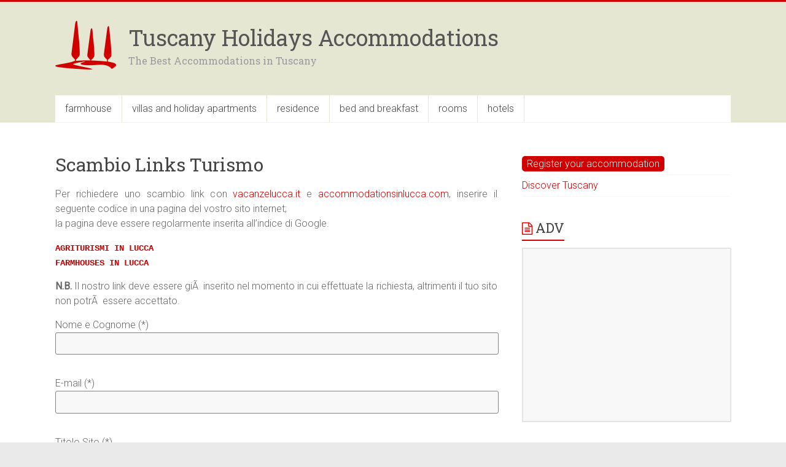

--- FILE ---
content_type: text/html; charset=UTF-8
request_url: http://www.tuscanyholidaysaccommodations.com/scambio-links-turismo/
body_size: 16531
content:

<!DOCTYPE html>
<html lang="en-US">
<head>
<meta charset="UTF-8" />
<meta name="viewport" content="width=device-width, initial-scale=1">
<link rel="profile" href="http://gmpg.org/xfn/11" />
<link rel="pingback" href="http://www.tuscanyholidaysaccommodations.com/xmlrpc.php" />
<title>Scambio Links Turismo - Vacanze In Toscana. biz</title>

<!-- This site is optimized with the Yoast SEO plugin v4.5 - https://yoast.com/wordpress/plugins/seo/ -->
<meta name="description" content="Se hai una struttura turistica o una risorsa sul turismo in Toscana e vuoi fare uno scambio links, invia una richiesta a Vacanze In Toscana. biz."/>
<meta name="robots" content="noodp"/>
<link rel="canonical" href="http://www.tuscanyholidaysaccommodations.com/scambio-links-turismo/" />
<!-- / Yoast SEO plugin. -->

<link rel='dns-prefetch' href='//fonts.googleapis.com' />
<link rel='dns-prefetch' href='//s.w.org' />
<link rel="alternate" type="application/rss+xml" title="Tuscany Holidays Accommodations &raquo; Feed" href="http://www.tuscanyholidaysaccommodations.com/feed/" />
<link rel="alternate" type="application/rss+xml" title="Tuscany Holidays Accommodations &raquo; Comments Feed" href="http://www.tuscanyholidaysaccommodations.com/comments/feed/" />
		<script type="text/javascript">
			window._wpemojiSettings = {"baseUrl":"https:\/\/s.w.org\/images\/core\/emoji\/2.2.1\/72x72\/","ext":".png","svgUrl":"https:\/\/s.w.org\/images\/core\/emoji\/2.2.1\/svg\/","svgExt":".svg","source":{"concatemoji":"http:\/\/www.tuscanyholidaysaccommodations.com\/wp-includes\/js\/wp-emoji-release.min.js?ver=4.7.3"}};
			!function(a,b,c){function d(a){var b,c,d,e,f=String.fromCharCode;if(!k||!k.fillText)return!1;switch(k.clearRect(0,0,j.width,j.height),k.textBaseline="top",k.font="600 32px Arial",a){case"flag":return k.fillText(f(55356,56826,55356,56819),0,0),!(j.toDataURL().length<3e3)&&(k.clearRect(0,0,j.width,j.height),k.fillText(f(55356,57331,65039,8205,55356,57096),0,0),b=j.toDataURL(),k.clearRect(0,0,j.width,j.height),k.fillText(f(55356,57331,55356,57096),0,0),c=j.toDataURL(),b!==c);case"emoji4":return k.fillText(f(55357,56425,55356,57341,8205,55357,56507),0,0),d=j.toDataURL(),k.clearRect(0,0,j.width,j.height),k.fillText(f(55357,56425,55356,57341,55357,56507),0,0),e=j.toDataURL(),d!==e}return!1}function e(a){var c=b.createElement("script");c.src=a,c.defer=c.type="text/javascript",b.getElementsByTagName("head")[0].appendChild(c)}var f,g,h,i,j=b.createElement("canvas"),k=j.getContext&&j.getContext("2d");for(i=Array("flag","emoji4"),c.supports={everything:!0,everythingExceptFlag:!0},h=0;h<i.length;h++)c.supports[i[h]]=d(i[h]),c.supports.everything=c.supports.everything&&c.supports[i[h]],"flag"!==i[h]&&(c.supports.everythingExceptFlag=c.supports.everythingExceptFlag&&c.supports[i[h]]);c.supports.everythingExceptFlag=c.supports.everythingExceptFlag&&!c.supports.flag,c.DOMReady=!1,c.readyCallback=function(){c.DOMReady=!0},c.supports.everything||(g=function(){c.readyCallback()},b.addEventListener?(b.addEventListener("DOMContentLoaded",g,!1),a.addEventListener("load",g,!1)):(a.attachEvent("onload",g),b.attachEvent("onreadystatechange",function(){"complete"===b.readyState&&c.readyCallback()})),f=c.source||{},f.concatemoji?e(f.concatemoji):f.wpemoji&&f.twemoji&&(e(f.twemoji),e(f.wpemoji)))}(window,document,window._wpemojiSettings);
		</script>
		<style type="text/css">
img.wp-smiley,
img.emoji {
	display: inline !important;
	border: none !important;
	box-shadow: none !important;
	height: 1em !important;
	width: 1em !important;
	margin: 0 .07em !important;
	vertical-align: -0.1em !important;
	background: none !important;
	padding: 0 !important;
}
</style>
<link rel='stylesheet' id='contact-form-7-css'  href='http://www.tuscanyholidaysaccommodations.com/wp-content/plugins/contact-form-7/includes/css/styles.css?ver=4.7' type='text/css' media='all' />
<link rel='stylesheet' id='parent-style-css'  href='http://www.tuscanyholidaysaccommodations.com/wp-content/themes/accelerate/style.css?ver=4.7.3' type='text/css' media='all' />
<link rel='stylesheet' id='accelerate_style-css'  href='http://www.tuscanyholidaysaccommodations.com/wp-content/themes/accelerate-child/style.css?ver=4.7.3' type='text/css' media='all' />
<link rel='stylesheet' id='accelerate_googlefonts-css'  href='//fonts.googleapis.com/css?family=Roboto%3A400%2C300%2C100%7CRoboto+Slab%3A700%2C400&#038;ver=4.7.3' type='text/css' media='all' />
<link rel='stylesheet' id='accelerate-fontawesome-css'  href='http://www.tuscanyholidaysaccommodations.com/wp-content/themes/accelerate/fontawesome/css/font-awesome.css?ver=4.3.0' type='text/css' media='all' />
<link rel='stylesheet' id='bos_sb_main_css-css'  href='http://www.tuscanyholidaysaccommodations.com/wp-content/plugins/bookingcom-official-searchbox/css/bos_searchbox.css?ver=1.4' type='text/css' media='all' />
<script type='text/javascript' src='http://www.tuscanyholidaysaccommodations.com/wp-includes/js/jquery/jquery.js?ver=1.12.4'></script>
<script type='text/javascript' src='http://www.tuscanyholidaysaccommodations.com/wp-includes/js/jquery/jquery-migrate.min.js?ver=1.4.1'></script>
<script type='text/javascript' src='http://www.tuscanyholidaysaccommodations.com/wp-content/themes/accelerate/js/accelerate-custom.js?ver=4.7.3'></script>
<link rel='https://api.w.org/' href='http://www.tuscanyholidaysaccommodations.com/wp-json/' />
<link rel="EditURI" type="application/rsd+xml" title="RSD" href="http://www.tuscanyholidaysaccommodations.com/xmlrpc.php?rsd" />
<link rel="wlwmanifest" type="application/wlwmanifest+xml" href="http://www.tuscanyholidaysaccommodations.com/wp-includes/wlwmanifest.xml" /> 
<meta name="generator" content="WordPress 4.7.3" />
<link rel='shortlink' href='http://www.tuscanyholidaysaccommodations.com/?p=223' />
<link rel="alternate" type="application/json+oembed" href="http://www.tuscanyholidaysaccommodations.com/wp-json/oembed/1.0/embed?url=http%3A%2F%2Fwww.tuscanyholidaysaccommodations.com%2Fscambio-links-turismo%2F" />
<link rel="alternate" type="text/xml+oembed" href="http://www.tuscanyholidaysaccommodations.com/wp-json/oembed/1.0/embed?url=http%3A%2F%2Fwww.tuscanyholidaysaccommodations.com%2Fscambio-links-turismo%2F&#038;format=xml" />
<!-- ultimo aggiornamento 05-05-2015 -->

<!-- Inizio Google Analytics -->
<script>
  (function(i,s,o,g,r,a,m){i['GoogleAnalyticsObject']=r;i[r]=i[r]||function(){
  (i[r].q=i[r].q||[]).push(arguments)},i[r].l=1*new Date();a=s.createElement(o),
  m=s.getElementsByTagName(o)[0];a.async=1;a.src=g;m.parentNode.insertBefore(a,m)
  })(window,document,'script','//www.google-analytics.com/analytics.js','ga');

  ga('create', 'UA-16394134-1', 'auto');
  ga('send', 'pageview');

</script>
<!-- Fine Google Analytics --><meta name="google-site-verification" content="4f2yznmp7xCQHlMG2Jz9lP0rV-66q-OahAdsmc98ApE" /><meta name="google-site-verification" content="xd4kHMm-2y1ZzhY_0VpqpCMQY-AVnYS-6Y4mOVKtQo0" />		<style type="text/css"> .accelerate-button,blockquote,button,input[type=button],input[type=reset],input[type=submit]{background-color:#d10000}a{color:#d10000}#page{border-top:3px solid #d10000}#site-title a:hover{color:#d10000}#search-form span,.main-navigation a:hover,.main-navigation ul li ul li a:hover,.main-navigation ul li ul li:hover>a,.main-navigation ul li.current-menu-ancestor a,.main-navigation ul li.current-menu-item a,.main-navigation ul li.current-menu-item ul li a:hover,.main-navigation ul li.current_page_ancestor a,.main-navigation ul li.current_page_item a,.main-navigation ul li:hover>a{background-color:#d10000}.site-header .menu-toggle:before{color:#d10000}.main-small-navigation li:hover{background-color:#d10000}.main-small-navigation ul>.current-menu-item,.main-small-navigation ul>.current_page_item{background:#d10000}.footer-menu a:hover,.footer-menu ul li.current-menu-ancestor a,.footer-menu ul li.current-menu-item a,.footer-menu ul li.current_page_ancestor a,.footer-menu ul li.current_page_item a,.footer-menu ul li:hover>a{color:#d10000}#featured-slider .slider-read-more-button,.slider-title-head .entry-title a{background-color:#d10000}a.slide-prev,a.slide-next,.slider-title-head .entry-title a{background-color:#d10000}#controllers a.active,#controllers a:hover{background-color:#d10000;color:#d10000}.format-link .entry-content a{background-color:#d10000}#secondary .widget_featured_single_post h3.widget-title a:hover,.widget_image_service_block .entry-title a:hover{color:#d10000}.pagination span{background-color:#d10000}.pagination a span:hover{color:#d10000;border-color:#d10000}#content .comments-area a.comment-edit-link:hover,#content .comments-area a.comment-permalink:hover,#content .comments-area article header cite a:hover,.comments-area .comment-author-link a:hover{color:#d10000}.comments-area .comment-author-link span{background-color:#d10000}#wp-calendar #today,.comment .comment-reply-link:hover,.nav-next a,.nav-previous a{color:#d10000}.widget-title span{border-bottom:2px solid #d10000}#secondary h3 span:before,.footer-widgets-area h3 span:before{color:#d10000}#secondary .accelerate_tagcloud_widget a:hover,.footer-widgets-area .accelerate_tagcloud_widget a:hover{background-color:#d10000}.footer-widgets-area a:hover{color:#d10000}.footer-socket-wrapper{border-top:3px solid #d10000}.footer-socket-wrapper .copyright a:hover{color:#d10000}a#scroll-up{background-color:#d10000}.entry-meta .byline i,.entry-meta .cat-links i,.entry-meta a,.post .entry-title a:hover{color:#d10000}.entry-meta .post-format i{background-color:#d10000}.entry-meta .comments-link a:hover,.entry-meta .edit-link a:hover,.entry-meta .posted-on a:hover,.entry-meta .tag-links a:hover{color:#d10000}.more-link span,.read-more{background-color:#d10000}</style>
		
<!-- Dynamic Widgets by QURL - http://www.qurl.nl //-->
<meta data-pso-pv="1.2.1" data-pso-pt="page" data-pso-th="cba93bb27833eebc0753506b5d9accc9"><script async src="//pagead2.googlesyndication.com/pagead/js/adsbygoogle.js"></script><script pagespeed_no_defer="" data-pso-version="20150520_221022">window.dynamicgoogletags={config:[]};dynamicgoogletags.config=["ca-pub-4280037583776019",[[[["ARTICLE",0,,[],-1],["10px","15px",0],3,[0],"7020172070",0],[["INS",,"adv-colonna",[]],["","",1],2,[1],"9834037671",0],[["INS",,"adv-colonna2",[]],["","",1],2,[1],"7114243677",0]]],[[[[,[[0,19]],,1,1,1],[,[[20,39]],,2,1,1],[,[[40,59]],,3,1,1],[,[[60,79]],,4,1,1],[,[[80,99]],,5,1,1],[,[[100,119]],,7,1,1],[,[[140,159]],,9,1,1],[,[[160,179]],,10,1,1],[,[[180,199]],,11,1,1]],[[["DIV",,"header-logo-image",[]],["10px","10px",1],2,[1],,0],[["DIV",,,["menu-menu-principale-container"]],["10px","10px",1],3,[1],,0],[["NAV",0,,[]],["10px","10px",1],3,[1],,0],[["DIV",,"header-text-nav-container",[]],["10px","10px",1],3,[1],,0],[["HEADER",0,,[]],["10px","10px",1],3,[1],,0],[["DIV",,"content",[]],["10px","15px",1],3,[3],,0],[["ASIDE",,"nav_menu-2",[]],["10px","35px",1],3,[1],,0],[["INS",,"adv-colonna",[]],["","",1],2,[1],,0],[["DIV",,"secondary",[]],["10px","35px",1],3,[1],,0],[["ASIDE",,"text-2",[]],["10px","35px",1],0,[1],,0],[["ASIDE",,"text-2",[]],["10px","10px",1],3,[1],,0],[["ASIDE",,"text-3",[]],["10px","10px",1],3,[1],,0],[["ASIDE",,"nav_menu-3",[]],["10px","10px",1],3,[1],,0],[["ASIDE",,"text-4",[]],["10px","10px",1],3,[1],,0],[["DIV",,,["footer-widgets-wrapper"]],["10px","10px",1],3,[1],,0],[["DIV",,,["menu-menu-footer-container"]],["10px","5px",1],0,[1],,0],[["DIV",,,["menu-menu-footer-container"]],["10px","10px",1],3,[1],,0],[["DIV",,"page",[]],["10px","10px",1],2,[1],,0],[["BODY",0,,[]],["10px","10px",1],2,[1],,0],[["ARTICLE",0,,[],0],["10px","10px",0],0,[0],,0],[["ARTICLE",0,,[],1],["10px","15px",0],0,[0],,0],[["ARTICLE",0,,[],2],["10px","15px",0],0,[0],,0],[["ARTICLE",0,,[],-1],["10px","15px",0],3,[0],,0],[["BODY",0,,[]],["10px","10px",1],1,[2],,0],[["HEADER",0,,[]],["10px","10px",1],0,[1],,0],[["DIV",,"header-text-nav-wrap",[]],["10px","10px",1],0,[1],,0],[["INS",,"adv-colonna2",[]],["","",1],2,[1],,0]],["6989819275","8466552478","9943285674","2420018871","3896752071"],["ARTICLE",,,[]]]],"WordPressPage","7299373672",,0.01,0.4,[0],0.01,0];(function(){var aa=function(a){var b=typeof a;if("object"==b)if(a){if(a instanceof Array)return"array";if(a instanceof Object)return b;var c=Object.prototype.toString.call(a);if("[object Window]"==c)return"object";if("[object Array]"==c||"number"==typeof a.length&&"undefined"!=typeof a.splice&&"undefined"!=typeof a.propertyIsEnumerable&&!a.propertyIsEnumerable("splice"))return"array";if("[object Function]"==c||"undefined"!=typeof a.call&&"undefined"!=typeof a.propertyIsEnumerable&&!a.propertyIsEnumerable("call"))return"function"}else return"null";
else if("function"==b&&"undefined"==typeof a.call)return"object";return b},h=function(a){return"number"==typeof a},l=function(a,b){function c(){}c.prototype=b.prototype;a.pa=b.prototype;a.prototype=new c;a.prototype.constructor=a;a.na=function(a,c,f){for(var g=Array(arguments.length-2),k=2;k<arguments.length;k++)g[k-2]=arguments[k];return b.prototype[c].apply(a,g)}};var n=function(a){return-1!=ba.indexOf(a)};var t=function(){},u=function(a,b,c){a.c=null;b||(b=[]);a.oa=void 0;a.K=-1;a.g=b;a:{if(a.g.length){b=a.g.length-1;var d=a.g[b];if(d&&"object"==typeof d&&"array"!=aa(d)){a.O=b-a.K;a.D=d;break a}}a.O=Number.MAX_VALUE}if(c)for(b=0;b<c.length;b++)d=c[b],d<a.O?(d+=a.K,a.g[d]=a.g[d]||ca):a.D[d]=a.D[d]||ca},ca=Object.freeze?Object.freeze([]):[],v=function(a,b){if(b<a.O){var c=b+a.K,d=a.g[c];return d===ca?a.g[c]=[]:d}d=a.D[b];return d===ca?a.D[b]=[]:d},w=function(a,b,c){b<a.O?a.g[b+a.K]=c:a.D[b]=c},x=function(a,
b,c){a.c||(a.c={});if(!a.c[c]){var d=v(a,c);d&&(a.c[c]=new b(d))}return a.c[c]},y=function(a,b,c){a.c||(a.c={});if(!a.c[c]){for(var d=v(a,c),e=[],f=0;f<d.length;f++)e[f]=new b(d[f]);a.c[c]=e}b=a.c[c];b==ca&&(b=a.c[c]=[]);return b},da=function(a,b,c){a.c||(a.c={});var d=c?c.g:c;a.c[b]=c;w(a,b,d)};t.prototype.toString=function(){return this.g.toString()};
var z=function(a){return new a.constructor(ea(a.g))},ea=function(a){var b;if("array"==aa(a)){for(var c=Array(a.length),d=0;d<a.length;d++)null!=(b=a[d])&&(c[d]="object"==typeof b?ea(b):b);return c}c={};for(d in a)null!=(b=a[d])&&(c[d]="object"==typeof b?ea(b):b);return c};var ga=function(a){u(this,a,fa)};l(ga,t);var fa=[4];ga.prototype.h=function(){return z(this)};var ha=function(a){u(this,a,null)};l(ha,t);ha.prototype.h=function(){return z(this)};var A=function(a){u(this,a,null)};l(A,t);A.prototype.h=function(){return z(this)};A.prototype.u=function(){return v(this,1)};A.prototype.setPosition=function(a){w(this,1,a)};var C=function(a){u(this,a,null)};l(C,t);C.prototype.h=function(){return z(this)};C.prototype.u=function(){return v(this,3)};C.prototype.setPosition=function(a){w(this,3,a)};var ja=function(a){u(this,a,ia)};l(ja,t);var ia=[1];ja.prototype.h=function(){return z(this)};ja.prototype.l=function(){return y(this,C,1)};var F=function(a){u(this,a,la)};l(F,t);var la=[2];F.prototype.h=function(){return z(this)};F.prototype.Y=function(){return v(this,3)};var ma=function(a){u(this,a,null)};l(ma,t);
ma.prototype.h=function(){return z(this)};var G=function(a){u(this,a,na)};l(G,t);var na=[1,2,3];G.prototype.h=function(){return z(this)};G.prototype.l=function(){return y(this,C,2)};var H=function(a){return v(a,3)},oa=function(a){return x(a,ga,4)},I=function(a){u(this,a,pa)};l(I,t);var pa=[3];I.prototype.h=function(){return z(this)};I.prototype.m=function(){return v(this,1)};I.prototype.M=function(){return x(this,ja,2)};I.prototype.F=function(){return v(this,4)};
I.prototype.Y=function(){return v(this,5)};I.prototype.X=function(){return x(this,qa,9)};var qa=function(a){u(this,a,null)};l(qa,t);qa.prototype.h=function(){return z(this)};var ra=function(a,b){var c=new C;c.setPosition(b.position);var d=a.h();w(d,2,b.f);void 0!==b.o&&w(d,5,b.o);da(c,1,d);return c},va=function(a,b){var c=b||document,d=null,e=v(a,3);if(e)if(d=c.getElementById(e))d=[d];else return[];if(e=v(a,1))if(d){for(var f=[],g=0;g<d.length;++g)d[g].tagName&&d[g].tagName.toUpperCase()==e.toUpperCase()&&f.push(d[g]);d=f}else{d=c.getElementsByTagName(e);e=[];for(f=0;f<d.length;++f)e.push(d[f]);d=e}if((e=v(a,4))&&0<e.length)if(d)for(c=d,d=[],f=0;f<c.length;++f)sa(c[f],
e)&&d.push(c[f]);else{if(!c.body)return[];d=ta(e,c.body)}c=v(a,2);if(h(c)&&d)if(0>c&&(c+=d.length),d.length>c)d=[d[c]];else return[];c=v(a,5);if(h(c)&&d){e=[];for(f=0;f<d.length;f++)g=ua(d[f]),0>c&&(c+=g.length),0<=c&&c<g.length&&e.push(g[c]);d=e}c=v(a,6);if(void 0!==c&&d)switch(c){case 0:return d.slice(1);case 1:return d.slice(0,d.length-1);case 2:return d.slice(1,d.length-1)}return d?d:[]},wa=function(a){return"INS"==a.tagName&&sa(a,["adsbygoogle-placeholder"])},ua=function(a){var b=[];a=a.getElementsByTagName("p");
for(var c=0;c<a.length;++c)100<=xa(a[c])&&b.push(a[c]);return b},xa=function(a){if(3==a.nodeType)return a.length;if(1!=a.nodeType||"SCRIPT"==a.tagName)return 0;for(var b=0,c=0;c<a.childNodes.length;++c)b+=xa(a.childNodes[c]);return b},ta=function(a,b){if(b.getElementsByClassName){for(var c=b.getElementsByClassName(a.join(" ")),d=[],e=0;e<c.length;++e)d.push(c[e]);return d}c=[];sa(b,a)&&c.push(b);for(e=0;e<b.childNodes.length;++e)1==b.childNodes[e].nodeType&&(c=c.concat(ta(a,b.childNodes[e])));return c},
sa=function(a,b){for(var c=a.className?a.className.split(/\s+/):[],d={},e=0;e<c.length;++e)d[c[e]]=!0;for(e=0;e<b.length;++e)if(!d[b[e]])return!1;return!0};var ba;a:{var ya=this.navigator;if(ya){var za=ya.userAgent;if(za){ba=za;break a}}ba=""};var Aa=function(a,b,c){a.addEventListener?a.addEventListener(b,c,!1):a.attachEvent&&a.attachEvent("on"+b,c)};var Ba=function(a,b,c){a.google_image_requests||(a.google_image_requests=[]);var d=a.document.createElement("img");if(c){var e=function(a){c(a);a=e;d.removeEventListener?d.removeEventListener("load",a,!1):d.detachEvent&&d.detachEvent("onload",a);a=e;d.removeEventListener?d.removeEventListener("error",a,!1):d.detachEvent&&d.detachEvent("onerror",a)};Aa(d,"load",e);Aa(d,"error",e)}d.src=b;a.google_image_requests.push(d)},Ca=function(a){try{-1==a.indexOf("")&&(a="\n"+a);for(var b;a!=b;)b=a,a=a.replace(/((https?:\/..*\/)[^\/:]*:\d+(?:.|\n)*)\2/,
"$1");return a.replace(/\n */g,"\n")}catch(c){return""}};var Da=window;var Ea=function(a,b){for(var c in a)Object.prototype.hasOwnProperty.call(a,c)&&b.call(null,a[c],c,a)},Ga=function(a){var b=Fa,c=b.length;if(0==c)return 0;a=a||305419896;for(var d=0;d<c;d++)a^=(a<<5)+(a>>2)+b.charCodeAt(d)&4294967295;return 0<a?a:4294967296+a},Ha=/(^| )adsbygoogle($| )/;var Ia=function(a,b,c){this.fa=a;this.ka=b;this.ja=c};Ia.prototype.X=function(){return this.ja||new qa};var J=function(a){return a.dynamicgoogletags=a.dynamicgoogletags||{}};var K=function(a){a=a.document;return("CSS1Compat"==a.compatMode?a.documentElement:a.body)||{}};var Ja=function(a){return!!a.nextSibling||!!a.parentNode&&Ja(a.parentNode)},Ka=function(a,b){var c=x(b,ga,1);if(!c)return null;c=va(c,a);return 0<c.length?c[0]:null},Ma=function(a,b){La(a.document,b);var c=v(b,8);return h(c)&&!(c<=K(a).clientHeight)},La=function(a,b){if(!h(v(b,8))){var c=Ka(a,b);if(c){var d=x(b,ha,2),e=a.createElement("div");e.className="googlepublisherpluginad";var f=e.style;f.textAlign="center";f.width="100%";f.height="0px";f.clear=d&&v(d,3)?"both":"none";Na(b.u(),c,e);c=e.getBoundingClientRect().top;
w(b,8,c);e.parentNode.removeChild(e)}}},Na=function(a,b,c){switch(a){case 0:b.parentNode&&b.parentNode.insertBefore(c,b);break;case 3:b.parentNode&&b.parentNode.insertBefore(c,b.nextSibling);break;case 1:b.insertBefore(c,b.firstChild);break;case 2:b.appendChild(c)}wa(b)&&(b.style.display="block")},Oa=function(a){return a.adsbygoogle=a.adsbygoogle||[]},Pa=function(a){switch(a){case 0:return"auto";case 1:return"horizontal";case 2:return"vertical";case 3:return"rectangle";default:return"auto"}};var Qa=function(a){this.i=a;this.ia=[]};Qa.prototype.b=function(){return 0<y(this.i,G,3).length?y(this.i,G,3)[0]:null};var Ra=function(a,b){for(var c=0;c<b.length;++c)a.ia.push(b[c])};var Sa=[{id:9653721,N:null},{id:9653722,N:10}],Ta=[{id:17415650,$:!1,ca:!1},{id:17415651,$:!0,ca:!1},{id:17415652,$:!0,ca:!0}],Va=function(a){var b=Ua(Sa);if(b)a=b;else a:{if(!(1E-4>Math.random())&&(b=Math.random(),b<(a||0))){try{var c=new Uint16Array(1);window.crypto.getRandomValues(c);b=c[0]/65536}catch(d){b=Math.random()}a=Sa[Math.floor(b*Sa.length)];break a}a=null}return a},Ua=function(a){for(var b=Wa("pso_expt"),c=0;b&&c<a.length;c++){var d=a[c];if(d.id==b)return d}return null},Wa=function(a){var b=
/^#([^=]*)=(\d+)$/.exec(window.document.location.hash);return b&&3==b.length&&b[1]==a?+b[2]:null},Xa=function(a){for(var b=window,b=b.google_ad_modifications=b.google_ad_modifications||{},b=b.eids=b.eids||[],c=0;c<a.length;c++)b.push(""+a[c])},L=function(a,b){for(var c=a.google_ad_modifications=a.google_ad_modifications||{},c=c.loeids=c.loeids||[],d=0;d<b.length;d++)c.push(""+b[d])};var Za=function(a){try{if(.1>Math.random()){var b="/pagead/gen_204?id=ladd_evt"+Ya(a),c="http"+("http:"==Da.location.protocol?"":"s")+"://pagead2.googlesyndication.com"+b,c=c.substring(0,2E3);Ba(Da,c,void 0)}}catch(d){}},Ya=function(a){var b="";Ea(a,function(a,d){if(0===a||a)b+="&"+d+"="+("function"==typeof encodeURIComponent?encodeURIComponent(a):escape(a))});return b};var eb=function(a){var b=$a(a);if(!b||120>b)return ab(a),null;if(a.document.body){for(var c=[{element:a.document.body,depth:0}],d=[],e=0;0<c.length&&2>d.length;){var f=c.pop();if(f.depth>e&&0<d.length)break;for(var e=a,g=b,k=f,m=c,r=d,B=k.element.children,q=null,D=0;D<B.length;D++){var U=B[D],ka={element:U,style:window.getComputedStyle&&U?window.getComputedStyle(U):null};if(bb(cb(ka),g)&&!db(ka.element)){var p=q,q=e;if(p&&bb(cb(p),g)){var E=p.style?p.style.position:"";"absolute"==E||"fixed"==E||/^H[1-6]$/.test(p.element.tagName)||
db(p.element)?q=!1:(p=p.element.getBoundingClientRect().bottom,q=null===p||p<=K(q).clientHeight?!1:!0)}else q=!1;if(q&&(r.push(U),2<=r.length))break;m.push({element:U,depth:k.depth+1})}q=ka}e=f.depth}b=d}else b=[];b=b[1]||b[0]||null;return b&&b.parentNode?b:(ab(a),null)},$a=function(a){var b;return(b=(b=a.document.getElementsByTagName("body")[0])?{element:b,style:window.getComputedStyle&&b?window.getComputedStyle(b):null}:null)?cb(b):K(a).clientWidth||null},bb=function(a,b){return null==a||null==
b?!1:a>=.93*b&&a<=1.01*b},db=function(a){return"INS"==a.tagName&&Ha.test(a.className)},cb=function(a){return a.style&&(a=a.style.width)&&/px$/i.test(a)?parseInt(a,10):null},ab=function(a){var b=K(a).offsetHeight,c=$a(a);Za({ok:0,ph:b,pw:c,url:fb(a)})},fb=function(a){return a.location.href&&a.location.href.substring?a.location.href.substring(0,200):""};var M=function(a,b){this.a=a;this.ga=b;this.H=[];this.C=[];this.I=[];this.da=null};M.prototype.W=function(){return this.C};var N=function(a,b){for(var c=0;c<a.C.length;++c)if(a.C[c]==b)return;a.C.push(b)};M.prototype.Z=function(){return this.I};var O=function(a,b){for(var c=0;c<a.I.length;++c)if(a.I[c]==b)return;a.I.push(b)};M.prototype.G=function(){return 0!=this.C.length||0!=this.I.length};
var P=function(a,b,c,d){null==c&&(c=v(b,5));if(null==c)return N(a,4),1;var e=Ka(a.a.document,b);if(!e)return 2;var f=b.u();if(2==f&&!d&&!Ja(e))return 4;if((d=1==f||2==f?e:e.parentNode)&&0>=d.offsetWidth&&!wa(d))return 3;a=gb(a,b,c,e);0==a&&w(b,7,!0);return a},gb=function(a,b,c,d){if(!a.ga){if(null!=a.da&&!Ma(a.a,b))return 4;var e;try{var f=a.a.document,g=a.m(),k=v(b,6),m=x(b,ha,2),r=f.createElement("div");r.className="googlepublisherpluginad";var B=r.style;B.textAlign="center";B.width="100%";B.height=
"auto";B.clear=m&&v(m,3)?"both":"none";var q=f.createElement("ins");q.className="adsbygoogle";q.setAttribute("data-ad-client",g);q.setAttribute("data-ad-slot",c);q.setAttribute("data-ad-format",Pa(k));q.setAttribute("data-tag-origin","pso");var D=q.style;D.display="block";D.margin="auto";D.backgroundColor="transparent";m&&(v(m,1)&&(D.marginTop=v(m,1)||""),v(m,2)&&(D.marginBottom=v(m,2)||""));r.appendChild(q);e=r}catch(U){throw Error("1: "+c);}try{Na(b.u(),d,e)}catch(ka){throw Error("2. id:"+d.id+
" tag:"+d.tagName+" pos:"+b.u());}try{b=[];var p=a.F();p&&b.push(p);for(var E=Q(a).ia,p=0;p<E.length;++p)b.push(E[p]);var cc=a.a,E={};b&&(E.params={},E.params.google_ad_channel=b.join("+"));Oa(cc).push(E)}catch(vc){return O(a,6),e.parentNode&&e.parentNode.removeChild(e),5}a.H.push(e)}return 0},hb=function(a,b){for(var c=Number.POSITIVE_INFINITY,d=0;d<a.H.length;++d)var e=a.H[d].getBoundingClientRect().top,f=a.H[d].getBoundingClientRect().bottom,c=Math.min(c,b<e?e-b:f<b?b-f:0);return c},ib=function(a,
b,c,d,e){b=ra(b,c);return P(a,b,d,e)},jb=function(a,b){for(var c=[],d=0;d<b.length;++d)R(a,b[d])&&c.push(b[d]);return c},R=function(a,b){return Ma(a.a,b)},Q=function(a){a=J(a.a).ps||null;if(!a)throw Error("No placementState");return a},S=function(a,b){var c=Q(a).i;if(!c||!c.m())return N(a,5),!1;c=y(c,G,3)[0];return c?H(c).length<b?(N(a,4),N(a,5),!1):!0:(N(a,5),!1)};M.prototype.m=function(){return Q(this).i.m()||""};M.prototype.F=function(){return Q(this).i.F()||void 0};
M.prototype.M=function(){return Q(this).i.M()||new ja};M.prototype.b=function(){var a=Q(this).b();if(!a)throw Error("No mConfig");return a};var kb={o:void 0,f:-1,position:3},T=function(a,b){M.call(this,a,b);this.L=this.V=this.U=!1};l(T,M);
T.prototype.apply=function(a){if(!S(this,this.S()?3:2))return!1;for(var b=this.b().l(),c=H(this.b()),d=0;d<b.length;d++){var e=b[d],f=x(e,A,4);f&&(f=f.u(),this.U||2!=f||(this.U=0==P(this,e,c[0],a)),this.V||3!=f||(this.V=0==P(this,e,c[1],a)))}if(a&&this.S()&&!this.L)if((d=oa(this.b()))&&R(this,ra(d,kb))&&0==ib(this,d,kb,c[2],a))this.L=!0;else for(d=0;d<b.length;d++)if(e=b[d],R(this,e)&&!v(e,7)&&0==P(this,e,c[2],a)){this.L=!0;break}return this.U&&this.V&&(!this.S()||this.L)};T.prototype.S=function(){return!0};var lb=function(a,b){T.call(this,a,b)};l(lb,T);lb.prototype.S=function(){return!1};var mb=function(a,b){M.call(this,a,b);this.A=null};l(mb,M);mb.prototype.apply=function(a){if(!a)return!1;if(null===this.A){a:if(S(this,3)){a=H(this.b());eb(this.a)?L(this.a,[12239701,12239703]):L(this.a,[12239704]);for(var b=jb(this,this.b().l()),c=0;3>c;++c)if(!nb(this,b,a[c])){O(this,2);a=!1;break a}a=!this.G()}else N(this,5),a=!1;this.A=a}return this.A};var nb=function(a,b,c){for(;0<b.length;){var d=b.shift();La(a.a.document,d);var e=v(d,8);if(h(e)&&!v(d,7)&&100<=hb(a,e)&&0==P(a,d,c,!0))return!0}return!1};var ob=function(a,b){mb.call(this,a,b)};l(ob,mb);
ob.prototype.apply=function(a){if(!a)return!1;if(null===this.A){a:if(S(this,3)){a=H(this.b());var b=!1,c=eb(this.a);if(c){L(this.a,[12239701,12239702]);var b=a[0],d;d=this.a;if(c.parentNode){var e=d.document.createElement("div");e.style.transition="height 1s";e.style.WebkitTransition="height 1s";e.style.MozTransition="height 1s";e.style.height="0";e.style.overflow="hidden";c.parentNode.insertBefore(e,c);c=e}else c=null;if(c){var e=c.getBoundingClientRect().top+(void 0!==d.pageYOffset?d.pageYOffset:
(d.document.documentElement||d.document.body.parentNode||d.document.body).scrollTop),f=K(d).offsetHeight,g=$a(d);Za({ok:1,y:e,ph:f,pw:g,url:fb(d)});c.style.height="100px"}else ab(d);d=c;d?(c=new ha,w(c,1,"10px"),w(c,2,"10px"),e=new C,w(e,6,0),da(e,2,c),e.setPosition(1),0!=gb(this,e,b,d)?(O(this,5),b=!1):b=!0):(O(this,4),b=!1)}else L(this.a,[12239704]);d=jb(this,this.b().l());for(b=b?1:0;3>b;++b)if(!nb(this,d,a[b])){O(this,2);a=!1;break a}a=!this.G()}else N(this,5),a=!1;this.A=a}return this.A};var pb=function(a,b){M.call(this,a,b);this.j=[]};l(pb,M);var qb=["WordPressHome","WordPressFront","WordPressCategory","WordPressArchive"],rb=[{f:0,o:0,position:0},{f:0,o:1,position:3},{f:0,o:3,position:3}],sb=[{f:0,position:0},{f:1,position:3},{f:3,position:3}];
pb.prototype.apply=function(a){if(!S(this,3))return!1;var b=H(this.b()),c=oa(this.b());if(!c)return!1;var d=va(c);if(!this.ga){var e;a:{for(e=0;e<qb.length;++e)if(qb[e]==this.F()){e=!0;break a}e=!1}e=e?sb:rb;for(var f=0;f<e.length;f++)3>this.j.length&&!tb(this,e[f])&&(0==ib(this,c,e[f],b[this.j.length],a)?this.j.push(e[f]):O(this,1));if(3>this.j.length&&a){f=[];0<d.length&&f.push({f:0,position:0});for(var g=0;g<d.length;g++)f.push({f:g,position:3});for(g=0;g<d.length;g++)for(var k=ua(d[g]),m=0;m<
k.length-1;m++)f.push({f:g,o:m,position:3});d=[];for(g=0;g<f.length;g++)k=f[g],!tb(this,k)&&R(this,ra(c,k))&&d.push(k);for(f=0;f<d.length&&3>this.j.length;f++)0==ib(this,c,d[f],b[this.j.length],a)?this.j.push(e[f]):O(this,1)}}return 0<this.j.length};var tb=function(a,b){for(var c=0;c<a.j.length;c++){var d=a.j[c];if(b.f==d.f&&b.o==d.o&&b.position==d.position)return!0}return!1};var ub=function(a,b){M.call(this,a,b);this.ea=this.T=!1;this.w=[]};l(ub,M);
ub.prototype.apply=function(a){if(!S(this,5))return!1;var b=this.b(),c=b.l(),b=H(b);if(a||this.T){if(this.ea)return 0<vb(this);for(var d=[],e=0;e<c.length;++e)g=c[e],wb(this,g)&&d.push(g);d.sort(function(a,b){return v(a,8)-v(b,8)});c=this.T?1:0;g=-800;for(e=0;e<d.length&&5>c;++e){var f=d[e];800<=v(f,8)-g&&xb(this,v(f,8))&&0==P(this,f,b[c],a)&&(c++,yb(this,v(f,8)),g=v(f,8))}this.ea=!0;return 0<c}for(var e=0;e<c.length;++e){var g=c[e];if((d=x(g,A,4))&&2==d.u()&&(this.T=0==P(this,g,b[0],a)))return yb(this,
0),!0}return!1};var xb=function(a,b){var c=zb(a,b);return 3>a.w[c]},yb=function(a,b){var c=zb(a,b);++a.w[c]},zb=function(a,b){for(var c=Math.floor(b/2400),d=a.w.length;d<=c;++d)a.w.push(0);return c},vb=function(a){for(var b=0,c=0;c<a.w.length;++c)b+=a.w[c];return b},wb=function(a,b){return R(a,b)&&!v(b,7)};var Ab=function(a,b){M.call(this,a,b)};l(Ab,M);Ab.prototype.apply=function(a){var b;(b=Q(this).i)&&b.m()&&b.M()?b=!0:(N(this,5),b=!1);if(!b)return N(this,5),!1;b=!0;for(var c=this.M().l(),d=0;d<c.length;d++){var e=c[d];v(e,7)||0!=P(this,e,null,a)&&(b=!1)}return b};var Bb=function(a,b){M.call(this,a,b)};l(Bb,M);Bb.prototype.apply=function(){return!0};var Db=function(a,b){M.call(this,a,b);this.la=.5*K(a).clientHeight;this.J=[];this.P=[];this.R=[];if(S(this,0)){var c=this.b();this.J=H(c).slice();this.P=c.l().slice()}for(c=0;3>c;++c)Cb(this,!1)};l(Db,M);var Cb=function(a,b){for(;0<a.P.length;){var c=a.P.splice(Math.floor(a.P.length*Math.random()),1)[0];if((!b||R(a,c))&&Eb(a,c,b)){a.R.push(c);return}}O(a,2)},Eb=function(a,b,c){La(a.a.document,b);b=v(b,8);return null!=b?a.la<hb(a,b):!c};
Db.prototype.apply=function(a){if(!S(this,3))return!1;for(var b=[];0<this.R.length;){var c=this.R.pop();if(Eb(this,c,a)){var d=this.J.pop();switch(P(this,c,d,a)){case 0:case 1:break;case 5:case 2:case 4:this.J.push(d);a?Cb(this,!0):b.push(c);break;case 3:this.J.push(d);Cb(this,a);break;default:O(this,3)}}else Cb(this,a)}this.R=b;return!this.G()};var Fb=function(){},V=function(a,b,c,d,e){M.call(this,a,b);this.aa=d;this.B=c;this.ma=e;this.ha=!1;this.aa&&(this.B.da=new Fb,Oa(this.a).push({google_ad_client:this.m(),enable_page_level_ads:{google_tag_origin:"pso"},overlays:!1,interstitials:!1}))};l(V,M);
V.prototype.apply=function(a){if(this.aa&&void 0===this.a.google_async_config)return!1;var b=this.a.document.body;if(this.aa&&this.ma&&!this.ha&&b){var c=this.a.document,d=this.m(),e=c.createElement("div");e.className="googlepublisherpluginad";e.style.display="block";c=c.createElement("ins");c.className="adsbygoogle";c.setAttribute("data-ad-client",d);c.setAttribute("data-reactive-ad-format","1");c.setAttribute("data-tag-origin","pso");c.style.display="none";e.appendChild(c);Na(1,b,e);Oa(this.a).push({});
this.ha=!0}return this.B.apply(a)};V.prototype.W=function(){return this.B.W()};V.prototype.Z=function(){return this.B.Z()};V.prototype.G=function(){return this.B.G()};var W={};W[1]=Ab;W[2]=lb;W[3]=T;W[4]=ub;W[5]=pb;W[7]=Db;W[8]=Bb;W[9]=mb;W[10]=ob;W[11]=Ab;var Gb=[8,1,4,5],Hb=[1,6,8,11];var Ib=function(a){return 0>a||99<a?null:10>a?"0"+a:""+a};var Jb=function(){this.s=this.v=this.ba=null};var Lb=function(a,b,c,d,e){var f=J(window).ss||null,g=J(window).ps||null,k;g&&(k=g.i);a?(a="pso_success",g=k?v(k,10):.01):(a="pso_failure",g=k?v(k,7):.01);if(null!=g&&!(g<Math.random())){var m="https://pagead2.googlesyndication.com/pagead/gen_204?id="+a;a=function(a,b){null!=b&&(b="function"==typeof encodeURIComponent?encodeURIComponent(b):escape(b),m+="&"+a+"="+b)};a("sv",Kb());k&&(a("wpc",k.m()),a("tn",k.F()));f&&(a("s",f.v),a("st",f.ba));a("c",b);a("w",0<window.innerWidth?window.innerWidth:null);
a("h",0<window.innerHeight?window.innerHeight:null);0<c.length&&a("err",c.join());0<d.length&&a("warn",d.join());e&&e.name&&a("excp_n",e.name);e&&e.message&&a("excp_m",e.message.substring(0,512));e&&e.stack&&a("excp_s",Ca(e.stack));Ba(window,m)}},Kb=function(){for(var a=document.getElementsByTagName("script"),b=0;b<a.length;++b){var c=a[b].getAttribute("data-pso-version");if(c)return c}return""};var Mb=null,Tb=function(){var a=v(Nb.i,8),b=window;(a=Ob?{id:null,N:10}:Va(a))&&a.id&&Xa([a.id]);var c=J(b);a&&a.N?(c.update=function(){},Pb(a.N)):c.update=Qb;b.addEventListener?(b.addEventListener("DOMContentLoaded",Rb,!1),b.addEventListener("load",Sb,!1)):b.attachEvent&&b.attachEvent("onload",Sb)},Pb=function(a){h(Mb)||(Ub(),Mb=window.setInterval(Qb,a))},Ub=function(){var a=Qb,b=Oa(window);if(!b.loaded){var c=b.shift;b.shift=function(){b.shift=c;a();return c.call(b)}}},Vb=function(){h(Mb)&&window.clearInterval&&
(window.clearInterval(Mb),Mb=null)},Rb=function(){Vb();Qb(!0)},Sb=function(){Vb();var a=!1,b=[],c=[],d=null,e=0,f=J(window).ss||null;if(f&&f.s){e=f.s;try{a=e.apply(!0),b=e.W(),c=e.Z()}catch(g){d=g,b.push(1)}e=e.H.length}else b.push(2);a||0!=e||b.push(6);a&&0==b.length&&!d?Lb(!0,e,[],c,null):Lb(!1,e,b,c,d)},Qb=function(a){var b=J(window).ss||null;b&&b.s&&b.s.apply(a)};var Zb=function(){var a=Nb,b=Wb,c=window,d=a.b();if(!d)return Xb(1);var e;a:{e=y(d,F,1);for(var f=0;f<e.length;++f){for(var g=!0,k=0;k<Hb.length;++k)v(e[f],4)==Hb[k]&&(g=!1);if(g){e=[];0==d.l().length&&e.push("PsoInvalidVariant");0==H(d).length&&e.push("PsoNoAdSlotCodes");break a}}e=[]}if(0<e.length)return Ra(a,e),Xb(1);a:{e=y(d,F,1);b=b.fa;if(h(b))for(f=0;f<e.length;f++)if(g=e[f],W[v(g,4)])for(var k=y(g,ma,2),m=0;m<k.length;m++){var r=k[m],B=v(r,1),r=v(r,2);if(h(B)&&h(r)&&b>=B&&b<=r){e=g;break a}}e=
null}if(!e)a:{e=y(d,F,1);b={};for(f=0;f<e.length;f++)b[v(e[f],4)]=e[f];for(f=0;f<Gb.length;f++)if(b[Gb[f]]){e=b[Gb[f]].h();w(e,6,0);break a}e=null}if(!e)return Xb(1);switch(v(e,6)){case 2:null!=e.Y()&&Ra(a,[e.Y()]);d=v(e,1);null!=d&&L(c,[d]);break;case 1:if(!v(a.i,11)){a=v(e,4);d=y(d,F,1);c=[];for(b=0;b<d.length;b++)1==v(d[b],6)&&c.push(v(d[b],4));d=[];a=Ib(a);b=!1;if(a)for(f=0;f<c.length;f++)g=Ib(c[f]),a==g&&(b=!0),g&&d.push(+("950"+a+g));b||(d=[]);null!=Yb()&&L(window,d)}}c=new Jb;c.ba=v(e,5);c.v=
v(e,4);return c},Xb=function(a){var b=new Jb;b.v=a;return b},Yb=function(){var a=window;try{return a.localStorage||null}catch(b){return null}};try{var $b,ac=J(window).config;$b=ac?new I(ac):null;if(!$b)throw Error("No config");var Nb=new Qa($b),bc=Nb;J(window).ps=bc;var X,Wb;if(n("iPad")||n("Android")&&!n("Mobile")||n("Silk")||!(n("iPod")||n("iPhone")||n("Android")||n("IEMobile")))X=Xb(1);else{var dc=Wa("pso_strategy");if(dc&&W[dc])X=Xb(dc);else{var ec=Nb.i.X(),Y=null,fc=!1,gc=Yb();gc&&(Y=parseInt(gc.getItem("PSO_EXP0"),10));if(null==Y||isNaN(Y))Y=Math.floor(1E3*Math.random()),gc&&(gc.setItem("PSO_EXP0",Y.toString()),fc=!0);Wb=new Ia(Y,
fc,ec);X=Zb()}if(1==X.ba&&8!=X.v&&1!=X.v&&11!=X.v){var hc=window.google_ad_modifications=window.google_ad_modifications||{};hc.remove_ads_by_default=!0;hc.ad_whitelist=[{ad_tag_origin:"pso"}];hc.ad_blacklist=[]}}if(!X)throw Error("No strategyState created!");var ic=X;J(window).ss=ic;var jc=X,kc=jc.v;if(h(kc)){var lc=W[kc];kc&&lc&&(jc.s=new lc(window,!1))}var Ob=!1;if(Wb){var Z;var mc=Wb,nc=Ua(Ta);if(nc)Z=nc;else{var oc,Fa="rflw0"+window.location.hostname,pc=Ga();oc=((pc%512*2+1)*mc.fa+Ga(pc)%1024)%
1024;var qc=mc.X(),rc=v(qc,1)||0,sc=Ta.length,tc=oc-0;Z=0>tc||tc>=rc*sc?null:Ta[tc%sc]}Z&&X.s&&(L(window,[Z.id]),Ob=!0,Z.$&&(X.s=new V(window,!1,X.s,!!Wb.ka,Z.ca)))}Tb()}catch(uc){Lb(!1,null,[],[],uc)};})();
</script></head>

<body class="page-template-default page page-id-223  wide">
<div id="page" class="hfeed site">
		<header id="masthead" class="site-header clearfix">

		<div id="header-text-nav-container" class="clearfix">

			
			<div class="inner-wrap">

				<div id="header-text-nav-wrap" class="clearfix">
					<div id="header-left-section">
													<div id="header-logo-image">
								<a href="http://www.tuscanyholidaysaccommodations.com/" title="Tuscany Holidays Accommodations" rel="home"><img src="http://www.tuscanyholidaysaccommodations.com/wp-content/uploads/2015/05/logo.png" alt="Tuscany Holidays Accommodations"></a>
							</div><!-- #header-logo-image -->
												<div id="header-text">
							<h1 id="site-title">
								<a href="http://www.tuscanyholidaysaccommodations.com/" title="Tuscany Holidays Accommodations" rel="home">Tuscany Holidays Accommodations</a>
							</h1>
							<h2 id="site-description">The Best Accommodations in Tuscany</h2><!-- #site-description -->
						</div><!-- #header-text -->
											</div><!-- #header-left-section -->
					<div id="header-right-section">
									    	</div><!-- #header-right-section -->

			   </div><!-- #header-text-nav-wrap -->

			</div><!-- .inner-wrap -->

			
			<nav id="site-navigation" class="main-navigation inner-wrap clearfix" role="navigation">
				<h3 class="menu-toggle">Menu</h3>
				<div class="menu-menu-principale-container"><ul id="menu-menu-principale" class="menu"><li id="menu-item-6" class="menu-item menu-item-type-post_type menu-item-object-page menu-item-6"><a title="farmhouses and farm holidays in Tuscany" href="http://www.tuscanyholidaysaccommodations.com/farmhouses_farm_holidays_in_tuscany/">farmhouse</a></li>
<li id="menu-item-9" class="menu-item menu-item-type-post_type menu-item-object-page menu-item-9"><a title="villas and holiday apartments in Tuscany" href="http://www.tuscanyholidaysaccommodations.com/villas_and_holiday_apartments_in_tuscany/">villas and holiday apartments</a></li>
<li id="menu-item-17" class="menu-item menu-item-type-post_type menu-item-object-page menu-item-17"><a title="residence in Tuscany" href="http://www.tuscanyholidaysaccommodations.com/residence_in_tuscany/">residence</a></li>
<li id="menu-item-24" class="menu-item menu-item-type-post_type menu-item-object-page menu-item-24"><a title="bed and breakfast in Tuscany" href="http://www.tuscanyholidaysaccommodations.com/bed_and_breakfast_in_tuscany/">bed and breakfast</a></li>
<li id="menu-item-25" class="menu-item menu-item-type-post_type menu-item-object-page menu-item-25"><a title="rooms in Tuscany" href="http://www.tuscanyholidaysaccommodations.com/rooms_in_tuscany/">rooms</a></li>
<li id="menu-item-26" class="menu-item menu-item-type-post_type menu-item-object-page menu-item-26"><a title="hotels in Tuscany" href="http://www.tuscanyholidaysaccommodations.com/hotels_in_tuscany/">hotels</a></li>
</ul></div>			</nav>
		</div><!-- #header-text-nav-container -->

		
		
	</header>
			<div id="main" class="clearfix">
		<div class="inner-wrap clearfix">
	
	<div id="primary">
		<div id="content" class="clearfix">
			
				
<article id="post-223" class="post-223 page type-page status-publish hentry">
	
	<header class="entry-header">
		<h1 class="entry-title">
			Scambio Links Turismo		</h1>
	</header>
	
	<div class="entry-content clearfix">
		<script><!--
dynamicgoogletags.update();
//--></script><p>Per richiedere uno scambio link con <a href="http://www.tuscanyholidaysaccommodations.com/links-amici/">vacanzelucca.it</a> e <a target="_blank" href="http://www.tuscanyholidaysaccommodations.com">accommodationsinlucca.com</a>, inserire il seguente codice in una pagina del vostro sito internet;<br />
la pagina deve essere regolarmente inserita all&#8217;indice di Google.</p>
<p><code><strong><a title="Agriturismi Lucca" target="_blank" href="http://www.tuscanyholidaysaccommodations.com/agriturismi_in_Lucca.asp">AGRITURISMI IN LUCCA</a></strong><br /><strong><a title="Farm Houses in Lucca" target="_blank" href="http://www.tuscanyholidaysaccommodations.com/farm_house_accommodations_in_lucca.asp">FARMHOUSES IN LUCCA</a></strong></code></p>
<p><strong>N.B.</strong> Il nostro link deve essere giÃ  inserito nel momento in cui effettuate la richiesta, altrimenti il tuo sito non potrÃ  essere accettato.<br />
<div role="form" class="wpcf7" id="wpcf7-f139-p223-o1" lang="it-IT" dir="ltr">
<div class="screen-reader-response"></div>
<form action="/scambio-links-turismo/#wpcf7-f139-p223-o1" method="post" class="wpcf7-form" novalidate="novalidate">
<div style="display: none;">
<input type="hidden" name="_wpcf7" value="139" />
<input type="hidden" name="_wpcf7_version" value="4.7" />
<input type="hidden" name="_wpcf7_locale" value="it_IT" />
<input type="hidden" name="_wpcf7_unit_tag" value="wpcf7-f139-p223-o1" />
<input type="hidden" name="_wpnonce" value="085082f76b" />
</div>
<p>Nome e Cognome (*)<br /><span class="wpcf7-form-control-wrap your-name"><input type="text" name="your-name" value="" size="40" class="wpcf7-form-control wpcf7-text wpcf7-validates-as-required" aria-required="true" aria-invalid="false" /></span> </p>
<p>E-mail (*)<br /><span class="wpcf7-form-control-wrap email"><input type="email" name="email" value="" size="40" class="wpcf7-form-control wpcf7-text wpcf7-email wpcf7-validates-as-required wpcf7-validates-as-email" aria-required="true" aria-invalid="false" /></span> </p>
<p>Titolo Sito (*)<br /><span class="wpcf7-form-control-wrap title-site"><input type="text" name="title-site" value="" size="40" class="wpcf7-form-control wpcf7-text" aria-invalid="false" /></span> </p>
<p>URL (*)<br /><span class="wpcf7-form-control-wrap url"><input type="text" name="url" value="" size="40" class="wpcf7-form-control wpcf7-text" aria-invalid="false" /></span> </p>
<p>URL dove ha inserito il nostro link: (*)<br /><span class="wpcf7-form-control-wrap our-url"><input type="text" name="our-url" value="" size="40" class="wpcf7-form-control wpcf7-text" aria-invalid="false" /></span> </p>
<p>Codice di Controllo Antispam (*): <input type="hidden" name="_wpcf7_captcha_challenge_captcha-845" value="766203960" /><img class="wpcf7-form-control wpcf7-captchac wpcf7-captcha-captcha-845" width="84" height="28" alt="captcha" src="http://www.tuscanyholidaysaccommodations.com/wp-content/uploads/wpcf7_captcha/766203960.png" /></p>
<p>Inserisci i cartatteri visualizzati sopra (*): <span class="wpcf7-form-control-wrap captcha-845"><input type="text" name="captcha-845" value="" size="40" class="wpcf7-form-control wpcf7-captchar" autocomplete="off" aria-invalid="false" /></span></p>
<p><input type="submit" value="Inserisci" class="wpcf7-form-control wpcf7-submit" /></p>
<div class="wpcf7-response-output wpcf7-display-none"></div></form></div></p>
<p>(*) campi obbligatori</p>
<p>Cliccando su &#8220;invia&#8221; si dichiara di avere preso visione e di accettare le nostre condizioni di utilizzo &#8220;<a href="privacy/">privacy</a>&#8220;.</p>
<p>&nbsp;</p>
			</div>

	</article>
				
			
		</div><!-- #content -->
	</div><!-- #primary -->
	
	
<div id="secondary">
			
		<aside id="nav_menu-2" class="widget widget_nav_menu"><div class="menu-menucontatti-container"><ul id="menu-menucontatti" class="menu"><li id="menu-item-148" class="menu-item menu-item-type-post_type menu-item-object-page menu-item-148"><a title="Farm house holidays with pool in Lucca tuscany Garfagnana" href="http://www.tuscanyholidaysaccommodations.com/iscrivi-la-tua-struttura/">Register your accommodation</a></li>
<li id="menu-item-269" class="menu-item menu-item-type-post_type menu-item-object-page menu-item-269"><a title="Tuscany holiday accommodation Garfagnana" href="http://www.tuscanyholidaysaccommodations.com/discover_tuscany/">Discover Tuscany</a></li>
</ul></div></aside><aside id="text-2" class="widget widget_text"><h3 class="widget-title"><span>ADV</span></h3>			<div class="textwidget"><ins id="adv-colonna" style="display: none;" class="adsbygoogle-placeholder"></ins>
<br/><br/>
<ins id="adv-colonna2" style="display: none;" class="adsbygoogle-placeholder"></ins></div>
		</aside>	</div>
	

		</div><!-- .inner-wrap -->
	</div><!-- #main -->	
			<footer id="colophon" class="clearfix">	
			
<div class="footer-widgets-wrapper">
	<div class="inner-wrap">
		<div class="footer-widgets-area clearfix">
			<div class="tg-one-third">
				<aside id="text-5" class="widget widget_text"><h3 class="widget-title"><span>Network:</span></h3>			<div class="textwidget"><a href="http://www.vacanzeintoscana.biz" target="_blank" title="toscana vacanze">www.vacanzeintoscana.biz</a><br/><a href="http://www.tuscanyholidaysaccommodations.com" target="_blank" title="tuscany holidays accommodations">www.tuscanyholidaysaccommodations.com</a><br/><a href="http://www.vacanzelucca.it" target="_blank" title="vacanze in lucca e provincia">www.vacanzelucca.it</a><br/><a href="http://www.accommodationsinlucca.com" target="_blank" title="accommodations in Lucca">www.accommodationsinlucca.com</a></div>
		</aside>			</div>
			<div class="tg-one-third">
				<aside id="text-4" class="widget widget_text"><h3 class="widget-title"><span>Links:</span></h3>			<div class="textwidget"><a href="http://www.tuscanyholidaysaccommodations.com/legalnotes/">Legal Notes</a><br />
<a href="http://www.tuscanyholidaysaccommodations.com/privacy/">Privacy</a></div>
		</aside><aside id="nav_menu-3" class="widget widget_nav_menu"><div class="menu-collegamenti-container"><ul id="menu-collegamenti" class="menu"><li id="menu-item-221" class="menu-item menu-item-type-post_type menu-item-object-page menu-item-221"><a href="http://www.tuscanyholidaysaccommodations.com/links/">Friends links</a></li>
<li id="menu-item-268" class="menu-item menu-item-type-post_type menu-item-object-page current-menu-item page_item page-item-223 current_page_item menu-item-268"><a href="http://www.tuscanyholidaysaccommodations.com/scambio-links-turismo/">Scambio Links Turismo</a></li>
</ul></div></aside>			</div>
			<div class="tg-one-third tg-one-third-last">
				<aside id="text-3" class="widget widget_text">			<div class="textwidget">Web by conceptio: <a href="http://www.conceptio.it" target="_blank" title="software house">Web Solutions</a> <br/>Support by exedere: <a href="http://www.exedere.it" target="_blank" title="Agenzia Web Marketing" rel="nofollow">Agenzia Web Marketing & SEO</a><br /><br />
&copy; 2012-2015 TopWorks srl</div>
		</aside>			</div>
		</div>
	</div>
</div>	
			<div class="footer-socket-wrapper clearfix">
				<div class="inner-wrap">
					<div class="footer-socket-area">
						<div class="copyright">Copyright &copy; 2026 <a href="http://www.tuscanyholidaysaccommodations.com/" title="Tuscany Holidays Accommodations" ><span>Tuscany Holidays Accommodations</span></a>. Powered by <a href="http://wordpress.org" target="_blank" title="WordPress"><span>WordPress</span></a>. Theme: Accelerate by <a href="http://themegrill.com/themes/accelerate" target="_blank" title="ThemeGrill" rel="designer"><span>ThemeGrill</span></a>.</div>						<nav class="footer-menu" class="clearfix">
							<div class="menu-menu-footer-container"><ul id="menu-menu-footer" class="menu"><li id="menu-item-132" class="menu-item menu-item-type-custom menu-item-object-custom menu-item-132"><a href="http://www.conceptio.it">Who we are</a></li>
<li id="menu-item-130" class="menu-item menu-item-type-post_type menu-item-object-page menu-item-130"><a href="http://www.tuscanyholidaysaccommodations.com/privacy/">Privacy</a></li>
<li id="menu-item-131" class="menu-item menu-item-type-post_type menu-item-object-page menu-item-131"><a href="http://www.tuscanyholidaysaccommodations.com/legalnotes/">Legal Notes</a></li>
<li id="menu-item-237" class="menu-item menu-item-type-post_type menu-item-object-page menu-item-237"><a href="http://www.tuscanyholidaysaccommodations.com/uso-dei-cookie/">Use of Cookie</a></li>
<li id="menu-item-241" class="menu-item menu-item-type-post_type menu-item-object-page menu-item-241"><a href="http://www.tuscanyholidaysaccommodations.com/agenzia-web-marketing-turistico/">Marketing Turistico</a></li>
</ul></div>		    			</nav>
					</div>
				</div>
			</div>			
		</footer>
		<a href="#masthead" id="scroll-up"><i class="fa fa-long-arrow-up"></i></a>	
	</div><!-- #page -->
	<script><!--
dynamicgoogletags.update();
//--></script><script type='text/javascript' src='http://www.tuscanyholidaysaccommodations.com/wp-content/plugins/contact-form-7/includes/js/jquery.form.min.js?ver=3.51.0-2014.06.20'></script>
<script type='text/javascript'>
/* <![CDATA[ */
var _wpcf7 = {"recaptcha":{"messages":{"empty":"Please verify that you are not a robot."}}};
/* ]]> */
</script>
<script type='text/javascript' src='http://www.tuscanyholidaysaccommodations.com/wp-content/plugins/contact-form-7/includes/js/scripts.js?ver=4.7'></script>
<script type='text/javascript' src='http://www.tuscanyholidaysaccommodations.com/wp-content/themes/accelerate/js/navigation.js?ver=4.7.3'></script>
<script type='text/javascript' src='http://www.tuscanyholidaysaccommodations.com/wp-content/plugins/bookingcom-official-searchbox/js/bos_main.js?ver=1.2'></script>
<script type='text/javascript'>
/* <![CDATA[ */
var objectL10n = {"destinationErrorMsg":"Sorry, we need at least part of the name to start searching.","tooManyDays":"Your check-out date is more than 30 nights after your check-in date. Bookings can only be made for a maximum period of 30 nights. Please enter alternative dates and try again.","dateInThePast":"Your check-in date is in the past. Please check your dates and try again.","cObeforeCI":"Please check your dates, the check-out date appears to be earlier than the check-in date.","calendar_nextMonth":"Next month","calendar_prevMonth":"Prev month","calendar_closeCalendar":"Close calendar","january":"January","february":"February","march":"March","april":"April","may":"May","june":"June","july":"July","august":"August","september":"September","october":"October","november":"November","december":"December","mo":"Mo","tu":"Tu","we":"We","th":"Th","fr":"Fr","sa":"Sa","su":"Su","updating":"Updating...","close":"Close","placeholder":"e.g. city, region, district or specific hotel","aid":"382821","dest_type":"select","calendar":"0","month_format":"short","flexible_dates":"0","logodim":"blue_150x25","logopos":"left","buttonpos":"right","bgcolor":"#FEBA02","textcolor":"#003580","submit_bgcolor":"#0896FF","submit_bordercolor":"#0896FF","submit_textcolor":"#FFFFFF","aid_starts_with_four":"affiliate ID is different from partner ID: should start with a 1, 3, 8 or 9. Please change it.","images_js_path":"http:\/\/www.tuscanyholidaysaccommodations.com\/wp-content\/plugins\/bookingcom-official-searchbox\/images"};
/* ]]> */
</script>
<script type='text/javascript' src='http://www.tuscanyholidaysaccommodations.com/wp-content/plugins/bookingcom-official-searchbox/js/bos_date.js?ver=1.0'></script>
<script type='text/javascript' src='http://www.tuscanyholidaysaccommodations.com/wp-includes/js/wp-embed.min.js?ver=4.7.3'></script>
</body>
</html>

--- FILE ---
content_type: text/html; charset=utf-8
request_url: https://www.google.com/recaptcha/api2/aframe
body_size: 265
content:
<!DOCTYPE HTML><html><head><meta http-equiv="content-type" content="text/html; charset=UTF-8"></head><body><script nonce="Z4Mti8EH1hWqPSM1t2Gotw">/** Anti-fraud and anti-abuse applications only. See google.com/recaptcha */ try{var clients={'sodar':'https://pagead2.googlesyndication.com/pagead/sodar?'};window.addEventListener("message",function(a){try{if(a.source===window.parent){var b=JSON.parse(a.data);var c=clients[b['id']];if(c){var d=document.createElement('img');d.src=c+b['params']+'&rc='+(localStorage.getItem("rc::a")?sessionStorage.getItem("rc::b"):"");window.document.body.appendChild(d);sessionStorage.setItem("rc::e",parseInt(sessionStorage.getItem("rc::e")||0)+1);localStorage.setItem("rc::h",'1768977880649');}}}catch(b){}});window.parent.postMessage("_grecaptcha_ready", "*");}catch(b){}</script></body></html>

--- FILE ---
content_type: text/css
request_url: http://www.tuscanyholidaysaccommodations.com/wp-content/themes/accelerate-child/style.css?ver=4.7.3
body_size: 761
content:
/*
Theme Name:     Accelerate Child
Theme URI:      http://example.com/
Description:    Tema Child per il tema Twenty Thirteen
Author:         Qui il vostro nome
Author URI:     http://example.com/about/
Template:       accelerate
Version:        0.1.0
*/


.wpcf7-form input[type=text], .wpcf7-form input[type=email], .wpcf7-form textarea
{
    border: 1px solid #818181 !important;
}

input[type=text], input[type=email], input[type=password], textarea 
{ border: 1px solid #818181 !important; }


.blocco .item { display: inline-table;  margin:5px;  }

.bloccoG .item { width:30%; min-height:120px; }
.bloccoM .item  { width:25%; min-height:140px; }
.bloccoP .item { width:20%; min-height:140px; }

.clearzona { clear:both; }
.copyright { display:none }
p { text-align: justify; }
.titolo {  font-weight: bold; }

.arancio { border-left-style: solid; border-left-width: 10px; border-left-color: #FC8506;  padding-left:5px; }
.verde { border-left-style: solid; border-left-width: 10px; border-left-color: #74D246;  padding-left:5px; }
.blu { border-left-style: solid; border-left-width: 10px; border-left-color: #46ADD2;  padding-left:5px; }
.grigio { border-left-style: solid; border-left-width: 10px; border-left-color: #B0AA95;  padding-left:5px; }

.blocco .item img { margin-bottom:0px;  }

.itempage img { float:left; margin: 0 5px 5px 0; }
.itempage { margin-bottom:10px; }

#menu-menucontatti #menu-item-148 a { background-color:#D10000; color:#ffffff; padding:3px 8px; border-radius:5px; }
#menu-menucontatti #menu-item-148 a:hover { background-color:#7F7F7F; text-decoration:none; }


.current-menu-item a { color:#ffffff; }

#header-text-nav-container { background-color: #E6E7D3 !important; }

.main-navigation li { border-right: 1px solid #E6E7D3 !important; }

#adv-colonna2, #adv-colonna, .googlepublisherpluginad {border: 1px solid #E4E4E4; }
